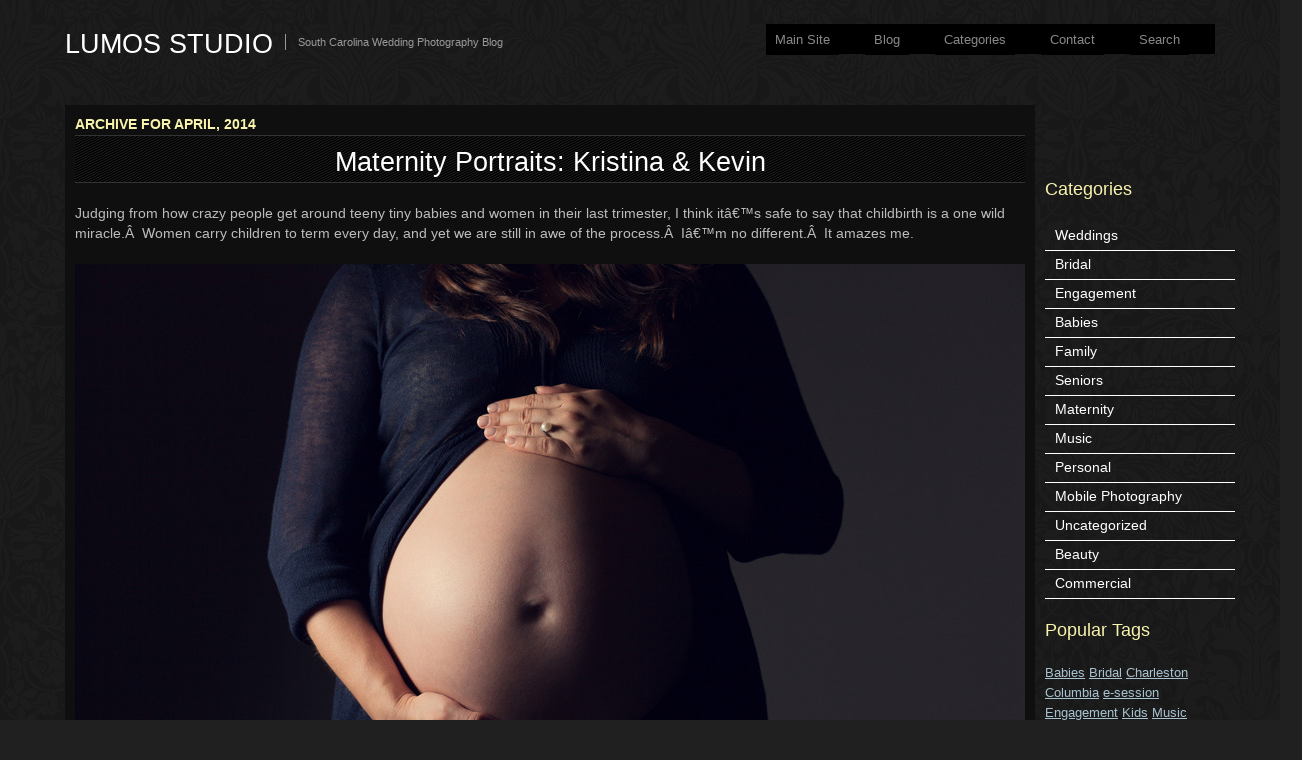

--- FILE ---
content_type: text/html; charset=UTF-8
request_url: https://www.lumosstudio.com/blog/2014/04/
body_size: 10462
content:
<!DOCTYPE html PUBLIC "-//W3C//DTD XHTML 1.0 Transitional//EN" "http://www.w3.org/TR/xhtml1/DTD/xhtml1-transitional.dtd">
<html xmlns="http://www.w3.org/1999/xhtml" lang="en-US" xmlns:fb="http://www.facebook.com/2008/fbml" xmlns:og="http://opengraphprotocol.org/schema/">
<head profile="http://gmpg.org/xfn/11">
<meta http-equiv="Content-Type" content="text/html; charset=UTF-8" />
<title>April 2014 - Lumos Studio Lumos Studio</title>
<link rel="shortcut icon" href="https://www.lumosstudio.com/blog/wp-content/themes/fullscreen-blog/images/favicon.ico" />
<link rel="alternate" type="application/rss+xml" title="Lumos Studio RSS Feed" href="https://www.lumosstudio.com/blog/feed/" />
<link rel="alternate" type="application/atom+xml" title="Lumos Studio Atom Feed" href="https://www.lumosstudio.com/blog/feed/atom/" />
<link rel="pingback" href="https://www.lumosstudio.com/blog/xmlrpc.php" />
<link rel="stylesheet" type="text/css" href="https://www.lumosstudio.com/blog/wp-content/themes/fullscreen-blog/style.css" />
<link rel="stylesheet" href="https://www.lumosstudio.com/blog/wp-content/themes/fullscreen-blog/css/print.css" type="text/css" media="print" />
<!--[if IE]><link rel="stylesheet" href="https://www.lumosstudio.com/blog/wp-content/themes/fullscreen-blog/css/ie.css" type="text/css" media="screen, projection" />
<link rel="stylesheet" href="https://www.lumosstudio.com/blog/wp-content/themes/fullscreen-blog/css/ie-nav.css" type="text/css" media="screen, projection" /><![endif]-->


<meta name='robots' content='noindex, follow' />

	<!-- This site is optimized with the Yoast SEO plugin v20.3 - https://yoast.com/wordpress/plugins/seo/ -->
	<meta property="og:locale" content="en_US" />
	<meta property="og:type" content="website" />
	<meta property="og:title" content="April 2014 - Lumos Studio" />
	<meta property="og:url" content="https://www.lumosstudio.com/blog/2014/04/" />
	<meta property="og:site_name" content="Lumos Studio" />
	<script type="application/ld+json" class="yoast-schema-graph">{"@context":"https://schema.org","@graph":[{"@type":"CollectionPage","@id":"https://www.lumosstudio.com/blog/2014/04/","url":"https://www.lumosstudio.com/blog/2014/04/","name":"April 2014 - Lumos Studio","isPartOf":{"@id":"http://www.lumosstudio.com/blog/#website"},"primaryImageOfPage":{"@id":"https://www.lumosstudio.com/blog/2014/04/#primaryimage"},"image":{"@id":"https://www.lumosstudio.com/blog/2014/04/#primaryimage"},"thumbnailUrl":"https://www.lumosstudio.com/blog/wp-content/uploads/2014/04/Maternity-photo-dramatic-001.jpg","breadcrumb":{"@id":"https://www.lumosstudio.com/blog/2014/04/#breadcrumb"},"inLanguage":"en-US"},{"@type":"ImageObject","inLanguage":"en-US","@id":"https://www.lumosstudio.com/blog/2014/04/#primaryimage","url":"https://www.lumosstudio.com/blog/wp-content/uploads/2014/04/Maternity-photo-dramatic-001.jpg","contentUrl":"https://www.lumosstudio.com/blog/wp-content/uploads/2014/04/Maternity-photo-dramatic-001.jpg","width":950,"height":633},{"@type":"BreadcrumbList","@id":"https://www.lumosstudio.com/blog/2014/04/#breadcrumb","itemListElement":[{"@type":"ListItem","position":1,"name":"Home","item":"http://www.lumosstudio.com/blog/"},{"@type":"ListItem","position":2,"name":"Archives for April 2014"}]},{"@type":"WebSite","@id":"http://www.lumosstudio.com/blog/#website","url":"http://www.lumosstudio.com/blog/","name":"Lumos Studio","description":"South Carolina Wedding Photography Blog","potentialAction":[{"@type":"SearchAction","target":{"@type":"EntryPoint","urlTemplate":"http://www.lumosstudio.com/blog/?s={search_term_string}"},"query-input":"required name=search_term_string"}],"inLanguage":"en-US"}]}</script>
	<!-- / Yoast SEO plugin. -->


<link rel='dns-prefetch' href='//assets.pinterest.com' />
<link rel='dns-prefetch' href='//ajax.googleapis.com' />
		<!-- This site uses the Google Analytics by MonsterInsights plugin v8.13.1 - Using Analytics tracking - https://www.monsterinsights.com/ -->
		<!-- Note: MonsterInsights is not currently configured on this site. The site owner needs to authenticate with Google Analytics in the MonsterInsights settings panel. -->
					<!-- No UA code set -->
				<!-- / Google Analytics by MonsterInsights -->
		<script type="text/javascript">
window._wpemojiSettings = {"baseUrl":"https:\/\/s.w.org\/images\/core\/emoji\/14.0.0\/72x72\/","ext":".png","svgUrl":"https:\/\/s.w.org\/images\/core\/emoji\/14.0.0\/svg\/","svgExt":".svg","source":{"concatemoji":"https:\/\/www.lumosstudio.com\/blog\/wp-includes\/js\/wp-emoji-release.min.js?ver=6.1.1"}};
/*! This file is auto-generated */
!function(e,a,t){var n,r,o,i=a.createElement("canvas"),p=i.getContext&&i.getContext("2d");function s(e,t){var a=String.fromCharCode,e=(p.clearRect(0,0,i.width,i.height),p.fillText(a.apply(this,e),0,0),i.toDataURL());return p.clearRect(0,0,i.width,i.height),p.fillText(a.apply(this,t),0,0),e===i.toDataURL()}function c(e){var t=a.createElement("script");t.src=e,t.defer=t.type="text/javascript",a.getElementsByTagName("head")[0].appendChild(t)}for(o=Array("flag","emoji"),t.supports={everything:!0,everythingExceptFlag:!0},r=0;r<o.length;r++)t.supports[o[r]]=function(e){if(p&&p.fillText)switch(p.textBaseline="top",p.font="600 32px Arial",e){case"flag":return s([127987,65039,8205,9895,65039],[127987,65039,8203,9895,65039])?!1:!s([55356,56826,55356,56819],[55356,56826,8203,55356,56819])&&!s([55356,57332,56128,56423,56128,56418,56128,56421,56128,56430,56128,56423,56128,56447],[55356,57332,8203,56128,56423,8203,56128,56418,8203,56128,56421,8203,56128,56430,8203,56128,56423,8203,56128,56447]);case"emoji":return!s([129777,127995,8205,129778,127999],[129777,127995,8203,129778,127999])}return!1}(o[r]),t.supports.everything=t.supports.everything&&t.supports[o[r]],"flag"!==o[r]&&(t.supports.everythingExceptFlag=t.supports.everythingExceptFlag&&t.supports[o[r]]);t.supports.everythingExceptFlag=t.supports.everythingExceptFlag&&!t.supports.flag,t.DOMReady=!1,t.readyCallback=function(){t.DOMReady=!0},t.supports.everything||(n=function(){t.readyCallback()},a.addEventListener?(a.addEventListener("DOMContentLoaded",n,!1),e.addEventListener("load",n,!1)):(e.attachEvent("onload",n),a.attachEvent("onreadystatechange",function(){"complete"===a.readyState&&t.readyCallback()})),(e=t.source||{}).concatemoji?c(e.concatemoji):e.wpemoji&&e.twemoji&&(c(e.twemoji),c(e.wpemoji)))}(window,document,window._wpemojiSettings);
</script>
<style type="text/css">
img.wp-smiley,
img.emoji {
	display: inline !important;
	border: none !important;
	box-shadow: none !important;
	height: 1em !important;
	width: 1em !important;
	margin: 0 0.07em !important;
	vertical-align: -0.1em !important;
	background: none !important;
	padding: 0 !important;
}
</style>
	<link rel='stylesheet' id='prettyphoto-css' href='http://www.lumosstudio.com/blog/wp-content/plugins/wp-prettyphoto/css/prettyPhoto.css?ver=2.5.6' type='text/css' media='screen' />
<link rel='stylesheet' id='fbc_rc_widgets-style-css' href='https://www.lumosstudio.com/blog/wp-content/plugins/facebook-comments-for-wordpress/css/facebook-comments-widgets.css?ver=6.1.1' type='text/css' media='all' />
<link rel='stylesheet' id='pinterest-pin-it-button-plugin-styles-css' href='https://www.lumosstudio.com/blog/wp-content/plugins/pinterest-pin-it-button/css/public.css?ver=2.1.0.1' type='text/css' media='all' />
<link rel='stylesheet' id='wp-block-library-css' href='https://www.lumosstudio.com/blog/wp-includes/css/dist/block-library/style.min.css?ver=6.1.1' type='text/css' media='all' />
<link rel='stylesheet' id='classic-theme-styles-css' href='https://www.lumosstudio.com/blog/wp-includes/css/classic-themes.min.css?ver=1' type='text/css' media='all' />
<style id='global-styles-inline-css' type='text/css'>
body{--wp--preset--color--black: #000000;--wp--preset--color--cyan-bluish-gray: #abb8c3;--wp--preset--color--white: #ffffff;--wp--preset--color--pale-pink: #f78da7;--wp--preset--color--vivid-red: #cf2e2e;--wp--preset--color--luminous-vivid-orange: #ff6900;--wp--preset--color--luminous-vivid-amber: #fcb900;--wp--preset--color--light-green-cyan: #7bdcb5;--wp--preset--color--vivid-green-cyan: #00d084;--wp--preset--color--pale-cyan-blue: #8ed1fc;--wp--preset--color--vivid-cyan-blue: #0693e3;--wp--preset--color--vivid-purple: #9b51e0;--wp--preset--gradient--vivid-cyan-blue-to-vivid-purple: linear-gradient(135deg,rgba(6,147,227,1) 0%,rgb(155,81,224) 100%);--wp--preset--gradient--light-green-cyan-to-vivid-green-cyan: linear-gradient(135deg,rgb(122,220,180) 0%,rgb(0,208,130) 100%);--wp--preset--gradient--luminous-vivid-amber-to-luminous-vivid-orange: linear-gradient(135deg,rgba(252,185,0,1) 0%,rgba(255,105,0,1) 100%);--wp--preset--gradient--luminous-vivid-orange-to-vivid-red: linear-gradient(135deg,rgba(255,105,0,1) 0%,rgb(207,46,46) 100%);--wp--preset--gradient--very-light-gray-to-cyan-bluish-gray: linear-gradient(135deg,rgb(238,238,238) 0%,rgb(169,184,195) 100%);--wp--preset--gradient--cool-to-warm-spectrum: linear-gradient(135deg,rgb(74,234,220) 0%,rgb(151,120,209) 20%,rgb(207,42,186) 40%,rgb(238,44,130) 60%,rgb(251,105,98) 80%,rgb(254,248,76) 100%);--wp--preset--gradient--blush-light-purple: linear-gradient(135deg,rgb(255,206,236) 0%,rgb(152,150,240) 100%);--wp--preset--gradient--blush-bordeaux: linear-gradient(135deg,rgb(254,205,165) 0%,rgb(254,45,45) 50%,rgb(107,0,62) 100%);--wp--preset--gradient--luminous-dusk: linear-gradient(135deg,rgb(255,203,112) 0%,rgb(199,81,192) 50%,rgb(65,88,208) 100%);--wp--preset--gradient--pale-ocean: linear-gradient(135deg,rgb(255,245,203) 0%,rgb(182,227,212) 50%,rgb(51,167,181) 100%);--wp--preset--gradient--electric-grass: linear-gradient(135deg,rgb(202,248,128) 0%,rgb(113,206,126) 100%);--wp--preset--gradient--midnight: linear-gradient(135deg,rgb(2,3,129) 0%,rgb(40,116,252) 100%);--wp--preset--duotone--dark-grayscale: url('#wp-duotone-dark-grayscale');--wp--preset--duotone--grayscale: url('#wp-duotone-grayscale');--wp--preset--duotone--purple-yellow: url('#wp-duotone-purple-yellow');--wp--preset--duotone--blue-red: url('#wp-duotone-blue-red');--wp--preset--duotone--midnight: url('#wp-duotone-midnight');--wp--preset--duotone--magenta-yellow: url('#wp-duotone-magenta-yellow');--wp--preset--duotone--purple-green: url('#wp-duotone-purple-green');--wp--preset--duotone--blue-orange: url('#wp-duotone-blue-orange');--wp--preset--font-size--small: 13px;--wp--preset--font-size--medium: 20px;--wp--preset--font-size--large: 36px;--wp--preset--font-size--x-large: 42px;--wp--preset--spacing--20: 0.44rem;--wp--preset--spacing--30: 0.67rem;--wp--preset--spacing--40: 1rem;--wp--preset--spacing--50: 1.5rem;--wp--preset--spacing--60: 2.25rem;--wp--preset--spacing--70: 3.38rem;--wp--preset--spacing--80: 5.06rem;}:where(.is-layout-flex){gap: 0.5em;}body .is-layout-flow > .alignleft{float: left;margin-inline-start: 0;margin-inline-end: 2em;}body .is-layout-flow > .alignright{float: right;margin-inline-start: 2em;margin-inline-end: 0;}body .is-layout-flow > .aligncenter{margin-left: auto !important;margin-right: auto !important;}body .is-layout-constrained > .alignleft{float: left;margin-inline-start: 0;margin-inline-end: 2em;}body .is-layout-constrained > .alignright{float: right;margin-inline-start: 2em;margin-inline-end: 0;}body .is-layout-constrained > .aligncenter{margin-left: auto !important;margin-right: auto !important;}body .is-layout-constrained > :where(:not(.alignleft):not(.alignright):not(.alignfull)){max-width: var(--wp--style--global--content-size);margin-left: auto !important;margin-right: auto !important;}body .is-layout-constrained > .alignwide{max-width: var(--wp--style--global--wide-size);}body .is-layout-flex{display: flex;}body .is-layout-flex{flex-wrap: wrap;align-items: center;}body .is-layout-flex > *{margin: 0;}:where(.wp-block-columns.is-layout-flex){gap: 2em;}.has-black-color{color: var(--wp--preset--color--black) !important;}.has-cyan-bluish-gray-color{color: var(--wp--preset--color--cyan-bluish-gray) !important;}.has-white-color{color: var(--wp--preset--color--white) !important;}.has-pale-pink-color{color: var(--wp--preset--color--pale-pink) !important;}.has-vivid-red-color{color: var(--wp--preset--color--vivid-red) !important;}.has-luminous-vivid-orange-color{color: var(--wp--preset--color--luminous-vivid-orange) !important;}.has-luminous-vivid-amber-color{color: var(--wp--preset--color--luminous-vivid-amber) !important;}.has-light-green-cyan-color{color: var(--wp--preset--color--light-green-cyan) !important;}.has-vivid-green-cyan-color{color: var(--wp--preset--color--vivid-green-cyan) !important;}.has-pale-cyan-blue-color{color: var(--wp--preset--color--pale-cyan-blue) !important;}.has-vivid-cyan-blue-color{color: var(--wp--preset--color--vivid-cyan-blue) !important;}.has-vivid-purple-color{color: var(--wp--preset--color--vivid-purple) !important;}.has-black-background-color{background-color: var(--wp--preset--color--black) !important;}.has-cyan-bluish-gray-background-color{background-color: var(--wp--preset--color--cyan-bluish-gray) !important;}.has-white-background-color{background-color: var(--wp--preset--color--white) !important;}.has-pale-pink-background-color{background-color: var(--wp--preset--color--pale-pink) !important;}.has-vivid-red-background-color{background-color: var(--wp--preset--color--vivid-red) !important;}.has-luminous-vivid-orange-background-color{background-color: var(--wp--preset--color--luminous-vivid-orange) !important;}.has-luminous-vivid-amber-background-color{background-color: var(--wp--preset--color--luminous-vivid-amber) !important;}.has-light-green-cyan-background-color{background-color: var(--wp--preset--color--light-green-cyan) !important;}.has-vivid-green-cyan-background-color{background-color: var(--wp--preset--color--vivid-green-cyan) !important;}.has-pale-cyan-blue-background-color{background-color: var(--wp--preset--color--pale-cyan-blue) !important;}.has-vivid-cyan-blue-background-color{background-color: var(--wp--preset--color--vivid-cyan-blue) !important;}.has-vivid-purple-background-color{background-color: var(--wp--preset--color--vivid-purple) !important;}.has-black-border-color{border-color: var(--wp--preset--color--black) !important;}.has-cyan-bluish-gray-border-color{border-color: var(--wp--preset--color--cyan-bluish-gray) !important;}.has-white-border-color{border-color: var(--wp--preset--color--white) !important;}.has-pale-pink-border-color{border-color: var(--wp--preset--color--pale-pink) !important;}.has-vivid-red-border-color{border-color: var(--wp--preset--color--vivid-red) !important;}.has-luminous-vivid-orange-border-color{border-color: var(--wp--preset--color--luminous-vivid-orange) !important;}.has-luminous-vivid-amber-border-color{border-color: var(--wp--preset--color--luminous-vivid-amber) !important;}.has-light-green-cyan-border-color{border-color: var(--wp--preset--color--light-green-cyan) !important;}.has-vivid-green-cyan-border-color{border-color: var(--wp--preset--color--vivid-green-cyan) !important;}.has-pale-cyan-blue-border-color{border-color: var(--wp--preset--color--pale-cyan-blue) !important;}.has-vivid-cyan-blue-border-color{border-color: var(--wp--preset--color--vivid-cyan-blue) !important;}.has-vivid-purple-border-color{border-color: var(--wp--preset--color--vivid-purple) !important;}.has-vivid-cyan-blue-to-vivid-purple-gradient-background{background: var(--wp--preset--gradient--vivid-cyan-blue-to-vivid-purple) !important;}.has-light-green-cyan-to-vivid-green-cyan-gradient-background{background: var(--wp--preset--gradient--light-green-cyan-to-vivid-green-cyan) !important;}.has-luminous-vivid-amber-to-luminous-vivid-orange-gradient-background{background: var(--wp--preset--gradient--luminous-vivid-amber-to-luminous-vivid-orange) !important;}.has-luminous-vivid-orange-to-vivid-red-gradient-background{background: var(--wp--preset--gradient--luminous-vivid-orange-to-vivid-red) !important;}.has-very-light-gray-to-cyan-bluish-gray-gradient-background{background: var(--wp--preset--gradient--very-light-gray-to-cyan-bluish-gray) !important;}.has-cool-to-warm-spectrum-gradient-background{background: var(--wp--preset--gradient--cool-to-warm-spectrum) !important;}.has-blush-light-purple-gradient-background{background: var(--wp--preset--gradient--blush-light-purple) !important;}.has-blush-bordeaux-gradient-background{background: var(--wp--preset--gradient--blush-bordeaux) !important;}.has-luminous-dusk-gradient-background{background: var(--wp--preset--gradient--luminous-dusk) !important;}.has-pale-ocean-gradient-background{background: var(--wp--preset--gradient--pale-ocean) !important;}.has-electric-grass-gradient-background{background: var(--wp--preset--gradient--electric-grass) !important;}.has-midnight-gradient-background{background: var(--wp--preset--gradient--midnight) !important;}.has-small-font-size{font-size: var(--wp--preset--font-size--small) !important;}.has-medium-font-size{font-size: var(--wp--preset--font-size--medium) !important;}.has-large-font-size{font-size: var(--wp--preset--font-size--large) !important;}.has-x-large-font-size{font-size: var(--wp--preset--font-size--x-large) !important;}
.wp-block-navigation a:where(:not(.wp-element-button)){color: inherit;}
:where(.wp-block-columns.is-layout-flex){gap: 2em;}
.wp-block-pullquote{font-size: 1.5em;line-height: 1.6;}
</style>
<link rel='stylesheet' id='contact-form-7-css' href='https://www.lumosstudio.com/blog/wp-content/plugins/contact-form-7/includes/css/styles.css?ver=5.7.4' type='text/css' media='all' />
<link rel='stylesheet' id='yarpp-thumbnails-css' href='https://www.lumosstudio.com/blog/wp-content/plugins/yet-another-related-posts-plugin/style/styles_thumbnails.css?ver=5.30.2' type='text/css' media='all' />
<style id='yarpp-thumbnails-inline-css' type='text/css'>
.yarpp-thumbnails-horizontal .yarpp-thumbnail {width: 130px;height: 170px;margin: 5px;margin-left: 0px;}.yarpp-thumbnail > img, .yarpp-thumbnail-default {width: 120px;height: 120px;margin: 5px;}.yarpp-thumbnails-horizontal .yarpp-thumbnail-title {margin: 7px;margin-top: 0px;width: 120px;}.yarpp-thumbnail-default > img {min-height: 120px;min-width: 120px;}
</style>
<script type='text/javascript' src='http://www.lumosstudio.com/blog/wp-content/plugins/wp-prettyphoto/js/jquery-1.4.2.min.js?ver=1.4.2' id='jquery-js'></script>
<script type='text/javascript' src='http://www.lumosstudio.com/blog/wp-content/plugins/wp-prettyphoto/js/jquery.prettyPhoto.js?ver=2.5.6' id='prettyphoto-js'></script>
<script type='text/javascript' src='http://ajax.googleapis.com/ajax/libs/jqueryui/1.7.2/jquery-ui.min.js?ver=6.1.1' id='jqueryui-js'></script>
<script type='text/javascript' src='https://www.lumosstudio.com/blog/wp-content/themes/fullscreen-blog/js//nav/superfish.js?ver=6.1.1' id='superfish-js'></script>
<script type='text/javascript' src='https://www.lumosstudio.com/blog/wp-content/themes/fullscreen-blog/js//nav/jquery.bgiframe.min.js?ver=6.1.1' id='nav-js'></script>
<script type='text/javascript' src='https://www.lumosstudio.com/blog/wp-content/themes/fullscreen-blog/js//nav/supersubs.js?ver=6.1.1' id='supersubs-js'></script>
<script type='text/javascript' id='nrci_methods-js-extra'>
/* <![CDATA[ */
var nrci_opts = {"gesture":"Y","drag":"Y","touch":"Y","admin":"Y"};
/* ]]> */
</script>
<script type='text/javascript' src='https://www.lumosstudio.com/blog/wp-content/plugins/no-right-click-images-plugin/no-right-click-images.js' id='nrci_methods-js'></script>
<link rel="https://api.w.org/" href="https://www.lumosstudio.com/blog/wp-json/" /><link rel="EditURI" type="application/rsd+xml" title="RSD" href="https://www.lumosstudio.com/blog/xmlrpc.php?rsd" />
<link rel="wlwmanifest" type="application/wlwmanifest+xml" href="https://www.lumosstudio.com/blog/wp-includes/wlwmanifest.xml" />


<script type="text/javascript" src="http://www.lumosstudio.com/blog/wp-content/plugins/ald-transpose-email/ald-transpose-email.js"></script>

<meta property='fb:admins' content='10150365114045327'><meta property='og:title' content='' /><meta property='og:site_name' content='Lumos Studio' /><meta property='og:url' content='https://www.lumosstudio.com/blog/2014/04/maternity-portraits-kristina-kevin/' /><meta property='og:type' content='article' /><meta property='fb:app_id' content='122399631139613'>
      <script type="text/javascript" charset="utf-8">
        /* <![CDATA[ */
        jQuery(document).ready(function($) {
          $("a[rel^='prettyPhoto']").prettyPhoto({
            animationSpeed: 'normal',
            padding: 40,
            opacity: 0.35,
            showTitle: false,
            allowresize: true,
            counter_separator_label: '/',
            theme: 'dark_rounded',
            wmode: 'opaque',
            autoplay: false,
            hideflash: false,
            modal: false,
            changepicturecallback: function(){},
            callback: function(){},
            markup: '<div class="pp_pic_holder"> \
                                                                  <div class="pp_top"> \
                                                                    <div class="pp_left"></div> \
                                                                    <div class="pp_middle"></div> \
                                                                    <div class="pp_right"></div> \
                                                                  </div> \
                                                                  <div class="pp_content_container"> \
                                                                    <div class="pp_left"> \
                                                                    <div class="pp_right"> \
                                                                      <div class="pp_content"> \
                                                                        <div class="pp_fade"> \
                                                                          <a href="#" class="pp_expand" title="Expand the image">Expand</a> \
                                                                          <div class="pp_loaderIcon"></div> \
                                                                          <div class="pp_hoverContainer"> \
                                                                            <a class="pp_next" href="#">next</a> \
                                                                            <a class="pp_previous" href="#">previous</a> \
                                                                          </div> \
                                                                          <div id="pp_full_res"></div> \
                                                                          <div class="pp_details clearfix"> \
                                                                            <a class="pp_close" href="#">Close</a> \
                                                                            <p class="pp_description"></p> \
                                                                            <div class="pp_nav"> \
                                                                              <a href="#" class="pp_arrow_previous">Previous</a> \
                                                                              <p class="currentTextHolder">0/0</p> \
                                                                              <a href="#" class="pp_arrow_next">Next</a> \
                                                                            </div> \
                                                                          </div> \
                                                                        </div> \
                                                                      </div> \
                                                                    </div> \
                                                                    </div> \
                                                                  </div> \
                                                                  <div class="pp_bottom"> \
                                                                    <div class="pp_left"></div> \
                                                                    <div class="pp_middle"></div> \
                                                                    <div class="pp_right"></div> \
                                                                  </div> \
                                                                </div> \
                                                                <div class="pp_overlay"></div> \
                                                                <div class="ppt"></div>',
            image_markup: '<img id="fullResImage" src="" />',
            flash_markup: '<object classid="clsid:D27CDB6E-AE6D-11cf-96B8-444553540000" width="{width}" height="{height}"><param name="wmode" value="{wmode}" /><param name="allowfullscreen" value="true" /><param name="allowscriptaccess" value="always" /><param name="movie" value="{path}" /><embed src="{path}" type="application/x-shockwave-flash" allowfullscreen="true" allowscriptaccess="always" width="{width}" height="{height}" wmode="{wmode}"></embed></object>',
            quicktime_markup: '<object classid="clsid:02BF25D5-8C17-4B23-BC80-D3488ABDDC6B" codebase="http://www.apple.com/qtactivex/qtplugin.cab" height="{height}" width="{width}"><param name="src" value="{path}"><param name="autoplay" value="{autoplay}"><param name="type" value="video/quicktime"><embed src="{path}" height="{height}" width="{width}" autoplay="{autoplay}" type="video/quicktime" pluginspage="http://www.apple.com/quicktime/download/"></embed></object>',
            iframe_markup: '<iframe src ="{path}" width="{width}" height="{height}" frameborder="no"></iframe>',
            inline_markup: '<div class="pp_inline clearfix">{content}</div>'
          });
        });
				/* ]]> */
      </script><script type="text/javascript">
		jQuery(function() {
			jQuery("#dialog").dialog({
				autoOpen: false,
				modal: true,
				width: 600,
				height: 400,
				buttons: {
					"Close": function() { 
						jQuery(this).dialog("close"); 
					} 
				}
			});
			
			jQuery("#dialog_link").click(function(){
				jQuery("#dialog").dialog("open");
				return false;
			});
		});

	jQuery(document).ready(function(){
	
        jQuery("ul.sf-menu").supersubs({ 
            minWidth:    12,
            maxWidth:    27,
            extraWidth:  1
        }).superfish({
    		delay:       500,
			animation:   {opacity:"show",height:"show"},
			speed:       "fast",
			autoArrows:  true,
			dropShadows: true
        });
	 });
	</script></head>
<body>

<!-- Begin Homepage Navigation -->

<!-- Begin Interior Page Navigation -->
    <div class="container">
        <!-- Begin Masthead -->
        <div id="masthead">
        <h2><a href="https://www.lumosstudio.com/blog/" title="Home">Lumos Studio</a></h2>
        <div class="description">South Carolina Wedding Photography Blog</div> 
        <!-- Navigation --> 
  <div id="nav">
    <ul class="sf-menu">
	
      <!--
      <li><a href="#">Pages</a>
        <ul>
        	<li class="page_item page-item-2"><a href="https://www.lumosstudio.com/blog/about/">About</a></li>
<li class="page_item page-item-1702"><a href="https://www.lumosstudio.com/blog/album-order/">Album Order</a></li>
<li class="page_item page-item-116"><a href="https://www.lumosstudio.com/blog/britt-and-jason/">Britt and Jason</a></li>
<li class="page_item page-item-1363"><a href="https://www.lumosstudio.com/blog/caroline-balance/">Caroline&#8217;s Wedding Photography</a></li>
<li class="page_item page-item-454"><a href="https://www.lumosstudio.com/blog/contact-us/">Contact Us</a></li>
<li class="page_item page-item-173"><a href="https://www.lumosstudio.com/blog/danny-becky/">Danny &#038; Becky</a></li>
<li class="page_item page-item-1544"><a href="https://www.lumosstudio.com/blog/fresh-start-challenge-good-whisk-bread/">Fresh-Start Challenge: Good Whisk Bread</a></li>
<li class="page_item page-item-3093"><a href="https://www.lumosstudio.com/blog/getting-to-know-you/">Getting to Know You</a></li>
<li class="page_item page-item-2939"><a href="https://www.lumosstudio.com/blog/halloween-drop-in-2015/">Halloween Drop-In 2015</a></li>
<li class="page_item page-item-2996"><a href="https://www.lumosstudio.com/blog/j-p-s-christmas-list/">J.P.&#8217;s Christmas List</a></li>
<li class="page_item page-item-2895"><a href="https://www.lumosstudio.com/blog/le-mariage-de-marie-et-tanguy/">Le mariage de Marie et Tanguy</a></li>
<li class="page_item page-item-1852"><a href="https://www.lumosstudio.com/blog/links/">Links</a></li>
<li class="page_item page-item-1408"><a href="https://www.lumosstudio.com/blog/upgrade-to-gold-package/">Purchase album</a></li>
<li class="page_item page-item-2319"><a href="https://www.lumosstudio.com/blog/reserve-your-date/">Reserve Your Date</a></li>
<li class="page_item page-item-2679"><a href="https://www.lumosstudio.com/blog/springtime-in-paris/">Springtime in Paris</a></li>
<li class="page_item page-item-3097"><a href="https://www.lumosstudio.com/blog/success/">Success!</a></li>
<li class="page_item page-item-2991"><a href="https://www.lumosstudio.com/blog/wendys-christmas-list/">Wendy&#8217;s Christmas List</a></li>
        </ul>
      </li>
	  -->
	  
	  <li>
	    <a href="http://www.lumosstudio.com">Main Site</a>
	  </li>
	  
	  <li>
	    <a href="http://lumosstudio.com/blog">Blog</a>
	  </li>
	  
	  <li><a href="#">Categories</a>
        <ul>
				<li class="cat-item cat-item-4"><a href="https://www.lumosstudio.com/blog/category/weddings/">Weddings</a>
</li>
	<li class="cat-item cat-item-14"><a href="https://www.lumosstudio.com/blog/category/bridal/">Bridal</a>
</li>
	<li class="cat-item cat-item-36"><a href="https://www.lumosstudio.com/blog/category/engagement/">Engagement</a>
</li>
	<li class="cat-item cat-item-39"><a href="https://www.lumosstudio.com/blog/category/babies/">Babies</a>
</li>
	<li class="cat-item cat-item-25"><a href="https://www.lumosstudio.com/blog/category/family/">Family</a>
</li>
	<li class="cat-item cat-item-72"><a href="https://www.lumosstudio.com/blog/category/seniors/">Seniors</a>
</li>
	<li class="cat-item cat-item-15"><a href="https://www.lumosstudio.com/blog/category/maternity/">Maternity</a>
</li>
	<li class="cat-item cat-item-21"><a href="https://www.lumosstudio.com/blog/category/music/">Music</a>
</li>
	<li class="cat-item cat-item-6"><a href="https://www.lumosstudio.com/blog/category/personal/">Personal</a>
</li>
	<li class="cat-item cat-item-85"><a href="https://www.lumosstudio.com/blog/category/mobile-photography/">Mobile Photography</a>
</li>
	<li class="cat-item cat-item-1"><a href="https://www.lumosstudio.com/blog/category/uncategorized/">Uncategorized</a>
</li>
	<li class="cat-item cat-item-105"><a href="https://www.lumosstudio.com/blog/category/beauty/">Beauty</a>
</li>
	<li class="cat-item cat-item-94"><a href="https://www.lumosstudio.com/blog/category/commercial/">Commercial</a>
</li>
        </ul>
      </li>
	  
      <li><a href="#">Contact</a>
        <ul>
          <li><a href="#">803.386.9197</a></li>
          <li><a href="mailto:info@lumosstudio.com">info@lumosstudio.com</a></li>
          <li><a href="http://www.lumosstudio.com/blog/contact-us/">Contact Us</a></li>
        </ul>
      </li>
      <li><a href="#">Search</a>
        <ul>
          <li>				<form role="search" method="get" id="searchform" class="searchform" action="https://www.lumosstudio.com/blog/">
				<div>
					<label class="screen-reader-text" for="s">Search for:</label>
					<input type="text" value="" name="s" id="s" />
					<input type="submit" id="searchsubmit" value="Search" />
				</div>
			</form>				</li>
        </ul>
      </li>
    </ul>
  </div>
  
  
  
        </div>

<div id="mainframe">
<div id="content">

		
 	   	  		<h6 class="sub">Archive for April, 2014</h6>
 	  
<div class="post-2327 post type-post status-publish format-standard has-post-thumbnail hentry category-maternity tag-family tag-maternity">
<h2><a href="https://www.lumosstudio.com/blog/2014/04/maternity-portraits-kristina-kevin/" rel="bookmark" title="Permanent Link to Maternity Portraits: Kristina &#038; Kevin">Maternity Portraits: Kristina &#038; Kevin</a></h2>
<p>Judging from how crazy people get around teeny tiny babies and women in their last trimester, I think itâ€™s safe to say that childbirth is a one wild miracle.Â  Women carry children to term every day, and yet we are still in awe of the process.Â  Iâ€™m no different.Â  It amazes me.</p>
<p><a href="http://www.lumosstudio.com/blog/wp-content/uploads/2014/04/IMG_5656.jpg" rel="prettyPhoto[g2327]"><img decoding="async" loading="lazy" class="aligncenter size-full wp-image-2330" src="http://www.lumosstudio.com/blog/wp-content/uploads/2014/04/Maternity-photo-dramatic-001.jpg" alt="Maternity-photo-dramatic-001" width="950" height="633" srcset="https://www.lumosstudio.com/blog/wp-content/uploads/2014/04/Maternity-photo-dramatic-001.jpg 950w, https://www.lumosstudio.com/blog/wp-content/uploads/2014/04/Maternity-photo-dramatic-001-600x399.jpg 600w, https://www.lumosstudio.com/blog/wp-content/uploads/2014/04/Maternity-photo-dramatic-001-730x486.jpg 730w, https://www.lumosstudio.com/blog/wp-content/uploads/2014/04/Maternity-photo-dramatic-001-590x393.jpg 590w" sizes="(max-width: 950px) 100vw, 950px" /></a></p>
<p>&nbsp;</p>
<p>The beauty of life and parenthood really hits home when the expecting mother is someone you know and love.Â  Kristina has been a friend of mine for several years.Â  There are many reasons why sheâ€™ll be a great mom, but I think her joyfulness and laughter are somewhere at the top of the list.</p>
<p><img decoding="async" loading="lazy" class="aligncenter size-full wp-image-2329" src="http://www.lumosstudio.com/blog/wp-content/uploads/2014/04/Maternity-laughing-1.jpg" alt="Mom-to-be laughing" width="950" height="720" srcset="https://www.lumosstudio.com/blog/wp-content/uploads/2014/04/Maternity-laughing-1.jpg 950w, https://www.lumosstudio.com/blog/wp-content/uploads/2014/04/Maternity-laughing-1-600x454.jpg 600w, https://www.lumosstudio.com/blog/wp-content/uploads/2014/04/Maternity-laughing-1-730x553.jpg 730w, https://www.lumosstudio.com/blog/wp-content/uploads/2014/04/Maternity-laughing-1-590x447.jpg 590w" sizes="(max-width: 950px) 100vw, 950px" /></p>
<p><img decoding="async" loading="lazy" class="aligncenter size-full wp-image-2331" src="http://www.lumosstudio.com/blog/wp-content/uploads/2014/04/Maternity-laughing-2.jpg" alt="Mom-to-be laughing" width="950" height="720" srcset="https://www.lumosstudio.com/blog/wp-content/uploads/2014/04/Maternity-laughing-2.jpg 950w, https://www.lumosstudio.com/blog/wp-content/uploads/2014/04/Maternity-laughing-2-600x454.jpg 600w, https://www.lumosstudio.com/blog/wp-content/uploads/2014/04/Maternity-laughing-2-730x553.jpg 730w, https://www.lumosstudio.com/blog/wp-content/uploads/2014/04/Maternity-laughing-2-590x447.jpg 590w" sizes="(max-width: 950px) 100vw, 950px" /></p>
<p>And, Kristinaâ€™s husband Kevin is going to rock being a dad.Â  Heâ€™s completely enthused about their little guyâ€™s upcoming arrival.</p>
<p><a href="http://www.lumosstudio.com/blog/wp-content/uploads/2014/04/IMG_56561.jpg" rel="prettyPhoto[g2327]"><img decoding="async" loading="lazy" class="aligncenter size-full wp-image-2333" src="http://www.lumosstudio.com/blog/wp-content/uploads/2014/04/IMG_56561.jpg" alt="Maternity photography - Columbia SC - couple" width="516" height="700" srcset="https://www.lumosstudio.com/blog/wp-content/uploads/2014/04/IMG_56561.jpg 516w, https://www.lumosstudio.com/blog/wp-content/uploads/2014/04/IMG_56561-442x600.jpg 442w" sizes="(max-width: 516px) 100vw, 516px" /></a></p>
<p>Thanks, Kristina and Kevin, for letting us celebrate this new chapter in your life with you through photos!Â  We canâ€™t wait to meet your baby boy!</p>
<div class="pin-it-btn-wrapper"><a href="//www.pinterest.com/pin/create/button/?url=https%3A%2F%2Fwww.lumosstudio.com%2Fblog%2F2014%2F04%2Fmaternity-portraits-kristina-kevin%2F&media=http%3A%2F%2Fwww.lumosstudio.com%2Fblog%2Fwp-content%2Fuploads%2F2014%2F04%2FMaternity-photo-dramatic-001.jpg&description=Maternity%20Portraits%3A%20Kristina%20%26%20Kevin" data-pin-do="buttonBookmark" data-pin-config="none"     rel="nobox"><img src="//assets.pinterest.com/images/pidgets/pin_it_button.png" title="Pin It" data-pib-button="true" /></a></div><div class='yarpp yarpp-related yarpp-related-website yarpp-related-none yarpp-template-thumbnails'>
<!-- YARPP Thumbnails -->
<h3>You might also dig these:</h3>
<p>There is nothing else like this post in the world...or at least this blog.</p>
</div>
<div class="clear"></div>
<div class="postmetadata">
    <div class="icon"><span class="ui-icon ui-icon-clock"></span> Saturday, April 26th, 2014 at 8:30 pm</div> <div class="icon"><span class="ui-icon ui-icon-folder-open"></span> <a href="https://www.lumosstudio.com/blog/category/maternity/" rel="category tag">Maternity</a>  | <a href="https://www.lumosstudio.com/blog/tag/family/" rel="tag">Family</a>, <a href="https://www.lumosstudio.com/blog/tag/maternity/" rel="tag">Maternity</a></div> <div class="icon"><span class="ui-icon ui-icon-comment"></span><a href="https://www.lumosstudio.com/blog/2014/04/maternity-portraits-kristina-kevin/#comments">1 Comment &#187;</a></div> <div class="clear"></div>
</div>
</div>
<div class="post-2327 post type-post status-publish format-standard has-post-thumbnail hentry category-maternity tag-family tag-maternity">
<h2><a href="https://www.lumosstudio.com/blog/2014/04/maternity-portraits-kristina-kevin/" rel="bookmark" title="Permanent Link to Maternity Portraits: Kristina &#038; Kevin">Maternity Portraits: Kristina &#038; Kevin</a></h2>
<p>Judging from how crazy people get around teeny tiny babies and women in their last trimester, I think itâ€™s safe to say that childbirth is a one wild miracle.Â  Women carry children to term every day, and yet we are still in awe of the process.Â  Iâ€™m no different.Â  It amazes me.</p>
<p><a href="http://www.lumosstudio.com/blog/wp-content/uploads/2014/04/IMG_5656.jpg" rel="prettyPhoto[g2327]"><img decoding="async" class="aligncenter size-full wp-image-2330" src="http://www.lumosstudio.com/blog/wp-content/uploads/2014/04/Maternity-photo-dramatic-001.jpg" alt="Maternity-photo-dramatic-001" width="950" height="633" srcset="https://www.lumosstudio.com/blog/wp-content/uploads/2014/04/Maternity-photo-dramatic-001.jpg 950w, https://www.lumosstudio.com/blog/wp-content/uploads/2014/04/Maternity-photo-dramatic-001-600x399.jpg 600w, https://www.lumosstudio.com/blog/wp-content/uploads/2014/04/Maternity-photo-dramatic-001-730x486.jpg 730w, https://www.lumosstudio.com/blog/wp-content/uploads/2014/04/Maternity-photo-dramatic-001-590x393.jpg 590w" sizes="(max-width: 950px) 100vw, 950px" /></a></p>
<p>&nbsp;</p>
<p>The beauty of life and parenthood really hits home when the expecting mother is someone you know and love.Â  Kristina has been a friend of mine for several years.Â  There are many reasons why sheâ€™ll be a great mom, but I think her joyfulness and laughter are somewhere at the top of the list.</p>
<p><img decoding="async" loading="lazy" class="aligncenter size-full wp-image-2329" src="http://www.lumosstudio.com/blog/wp-content/uploads/2014/04/Maternity-laughing-1.jpg" alt="Mom-to-be laughing" width="950" height="720" srcset="https://www.lumosstudio.com/blog/wp-content/uploads/2014/04/Maternity-laughing-1.jpg 950w, https://www.lumosstudio.com/blog/wp-content/uploads/2014/04/Maternity-laughing-1-600x454.jpg 600w, https://www.lumosstudio.com/blog/wp-content/uploads/2014/04/Maternity-laughing-1-730x553.jpg 730w, https://www.lumosstudio.com/blog/wp-content/uploads/2014/04/Maternity-laughing-1-590x447.jpg 590w" sizes="(max-width: 950px) 100vw, 950px" /></p>
<p><img decoding="async" loading="lazy" class="aligncenter size-full wp-image-2331" src="http://www.lumosstudio.com/blog/wp-content/uploads/2014/04/Maternity-laughing-2.jpg" alt="Mom-to-be laughing" width="950" height="720" srcset="https://www.lumosstudio.com/blog/wp-content/uploads/2014/04/Maternity-laughing-2.jpg 950w, https://www.lumosstudio.com/blog/wp-content/uploads/2014/04/Maternity-laughing-2-600x454.jpg 600w, https://www.lumosstudio.com/blog/wp-content/uploads/2014/04/Maternity-laughing-2-730x553.jpg 730w, https://www.lumosstudio.com/blog/wp-content/uploads/2014/04/Maternity-laughing-2-590x447.jpg 590w" sizes="(max-width: 950px) 100vw, 950px" /></p>
<p>And, Kristinaâ€™s husband Kevin is going to rock being a dad.Â  Heâ€™s completely enthused about their little guyâ€™s upcoming arrival.</p>
<p><a href="http://www.lumosstudio.com/blog/wp-content/uploads/2014/04/IMG_56561.jpg" rel="prettyPhoto[g2327]"><img decoding="async" loading="lazy" class="aligncenter size-full wp-image-2333" src="http://www.lumosstudio.com/blog/wp-content/uploads/2014/04/IMG_56561.jpg" alt="Maternity photography - Columbia SC - couple" width="516" height="700" srcset="https://www.lumosstudio.com/blog/wp-content/uploads/2014/04/IMG_56561.jpg 516w, https://www.lumosstudio.com/blog/wp-content/uploads/2014/04/IMG_56561-442x600.jpg 442w" sizes="(max-width: 516px) 100vw, 516px" /></a></p>
<p>Thanks, Kristina and Kevin, for letting us celebrate this new chapter in your life with you through photos!Â  We canâ€™t wait to meet your baby boy!</p>
<div class="pin-it-btn-wrapper"><a href="//www.pinterest.com/pin/create/button/?url=https%3A%2F%2Fwww.lumosstudio.com%2Fblog%2F2014%2F04%2Fmaternity-portraits-kristina-kevin%2F&media=http%3A%2F%2Fwww.lumosstudio.com%2Fblog%2Fwp-content%2Fuploads%2F2014%2F04%2FMaternity-photo-dramatic-001.jpg&description=Maternity%20Portraits%3A%20Kristina%20%26%20Kevin" data-pin-do="buttonBookmark" data-pin-config="none"     rel="nobox"><img src="//assets.pinterest.com/images/pidgets/pin_it_button.png" title="Pin It" data-pib-button="true" /></a></div><div class='yarpp yarpp-related yarpp-related-website yarpp-related-none yarpp-template-thumbnails'>
<!-- YARPP Thumbnails -->
<h3>You might also dig these:</h3>
<p>There is nothing else like this post in the world...or at least this blog.</p>
</div>
<div class="clear"></div>
<div class="postmetadata">
    <div class="icon"><span class="ui-icon ui-icon-clock"></span> Saturday, April 26th, 2014 at 8:30 pm</div> <div class="icon"><span class="ui-icon ui-icon-folder-open"></span> <a href="https://www.lumosstudio.com/blog/category/maternity/" rel="category tag">Maternity</a>  | <a href="https://www.lumosstudio.com/blog/tag/family/" rel="tag">Family</a>, <a href="https://www.lumosstudio.com/blog/tag/maternity/" rel="tag">Maternity</a></div> <div class="icon"><span class="ui-icon ui-icon-comment"></span><a href="https://www.lumosstudio.com/blog/2014/04/maternity-portraits-kristina-kevin/#comments">1 Comment &#187;</a></div> <div class="clear"></div>
</div>
</div>

<div class="clear"></div>

<div class="nav-interior">
			<div class="prev"></div>
			<div class="next"></div>
</div>
<div class="clear"></div>

	
</div>
<!-- Begin Sidebar -->
<!-- menu -->
	 <div id="menu-spacer">
	 </div>
	 <div id="menu">
				
			



<!--   COMMENTING OUT THE 'HOME' LINK


<ul>
			<li><a href="http://www.lumosstudio.com/blog">Home</a></li>
			</ul>

-->

<!--			COMMENTING OUT THE PAGES SECTION FOR NOW

<h4>Pages</h4>
			<ul><li class="page_item page-item-2"><a href="https://www.lumosstudio.com/blog/about/">About</a></li>
<li class="page_item page-item-1702"><a href="https://www.lumosstudio.com/blog/album-order/">Album Order</a></li>
<li class="page_item page-item-116"><a href="https://www.lumosstudio.com/blog/britt-and-jason/">Britt and Jason</a></li>
<li class="page_item page-item-1363"><a href="https://www.lumosstudio.com/blog/caroline-balance/">Caroline&#8217;s Wedding Photography</a></li>
<li class="page_item page-item-454"><a href="https://www.lumosstudio.com/blog/contact-us/">Contact Us</a></li>
<li class="page_item page-item-173"><a href="https://www.lumosstudio.com/blog/danny-becky/">Danny &#038; Becky</a></li>
<li class="page_item page-item-1544"><a href="https://www.lumosstudio.com/blog/fresh-start-challenge-good-whisk-bread/">Fresh-Start Challenge: Good Whisk Bread</a></li>
<li class="page_item page-item-3093"><a href="https://www.lumosstudio.com/blog/getting-to-know-you/">Getting to Know You</a></li>
<li class="page_item page-item-2939"><a href="https://www.lumosstudio.com/blog/halloween-drop-in-2015/">Halloween Drop-In 2015</a></li>
<li class="page_item page-item-2996"><a href="https://www.lumosstudio.com/blog/j-p-s-christmas-list/">J.P.&#8217;s Christmas List</a></li>
<li class="page_item page-item-2895"><a href="https://www.lumosstudio.com/blog/le-mariage-de-marie-et-tanguy/">Le mariage de Marie et Tanguy</a></li>
<li class="page_item page-item-1852"><a href="https://www.lumosstudio.com/blog/links/">Links</a></li>
<li class="page_item page-item-1408"><a href="https://www.lumosstudio.com/blog/upgrade-to-gold-package/">Purchase album</a></li>
<li class="page_item page-item-2319"><a href="https://www.lumosstudio.com/blog/reserve-your-date/">Reserve Your Date</a></li>
<li class="page_item page-item-2679"><a href="https://www.lumosstudio.com/blog/springtime-in-paris/">Springtime in Paris</a></li>
<li class="page_item page-item-3097"><a href="https://www.lumosstudio.com/blog/success/">Success!</a></li>
<li class="page_item page-item-2991"><a href="https://www.lumosstudio.com/blog/wendys-christmas-list/">Wendy&#8217;s Christmas List</a></li>
</ul>

-->
			<h4>Categories</h4>
			<ul>
				<li class="cat-item cat-item-4"><a href="https://www.lumosstudio.com/blog/category/weddings/">Weddings</a>
</li>
	<li class="cat-item cat-item-14"><a href="https://www.lumosstudio.com/blog/category/bridal/">Bridal</a>
</li>
	<li class="cat-item cat-item-36"><a href="https://www.lumosstudio.com/blog/category/engagement/">Engagement</a>
</li>
	<li class="cat-item cat-item-39"><a href="https://www.lumosstudio.com/blog/category/babies/">Babies</a>
</li>
	<li class="cat-item cat-item-25"><a href="https://www.lumosstudio.com/blog/category/family/">Family</a>
</li>
	<li class="cat-item cat-item-72"><a href="https://www.lumosstudio.com/blog/category/seniors/">Seniors</a>
</li>
	<li class="cat-item cat-item-15"><a href="https://www.lumosstudio.com/blog/category/maternity/">Maternity</a>
</li>
	<li class="cat-item cat-item-21"><a href="https://www.lumosstudio.com/blog/category/music/">Music</a>
</li>
	<li class="cat-item cat-item-6"><a href="https://www.lumosstudio.com/blog/category/personal/">Personal</a>
</li>
	<li class="cat-item cat-item-85"><a href="https://www.lumosstudio.com/blog/category/mobile-photography/">Mobile Photography</a>
</li>
	<li class="cat-item cat-item-1"><a href="https://www.lumosstudio.com/blog/category/uncategorized/">Uncategorized</a>
</li>
	<li class="cat-item cat-item-105"><a href="https://www.lumosstudio.com/blog/category/beauty/">Beauty</a>
</li>
	<li class="cat-item cat-item-94"><a href="https://www.lumosstudio.com/blog/category/commercial/">Commercial</a>
</li>
			</ul>
			<br />

			
						<!-- available in wp 2.3 -->
			<h4>Popular Tags</h4>
			<p>
			<a href="https://www.lumosstudio.com/blog/tag/babies/" class="tag-cloud-link tag-link-138 tag-link-position-1" style="font-size: 10pt;">Babies</a>
<a href="https://www.lumosstudio.com/blog/tag/bridal/" class="tag-cloud-link tag-link-133 tag-link-position-2" style="font-size: 10pt;">Bridal</a>
<a href="https://www.lumosstudio.com/blog/tag/charleston/" class="tag-cloud-link tag-link-10 tag-link-position-3" style="font-size: 10pt;">Charleston</a>
<a href="https://www.lumosstudio.com/blog/tag/columbia/" class="tag-cloud-link tag-link-11 tag-link-position-4" style="font-size: 10pt;">Columbia</a>
<a href="https://www.lumosstudio.com/blog/tag/e-session/" class="tag-cloud-link tag-link-48 tag-link-position-5" style="font-size: 10pt;">e-session</a>
<a href="https://www.lumosstudio.com/blog/tag/engagement/" class="tag-cloud-link tag-link-137 tag-link-position-6" style="font-size: 10pt;">Engagement</a>
<a href="https://www.lumosstudio.com/blog/tag/kids/" class="tag-cloud-link tag-link-9 tag-link-position-7" style="font-size: 10pt;">Kids</a>
<a href="https://www.lumosstudio.com/blog/tag/music/" class="tag-cloud-link tag-link-135 tag-link-position-8" style="font-size: 10pt;">Music</a>
<a href="https://www.lumosstudio.com/blog/tag/personal/" class="tag-cloud-link tag-link-132 tag-link-position-9" style="font-size: 10pt;">Personal</a>
<a href="https://www.lumosstudio.com/blog/tag/photography/" class="tag-cloud-link tag-link-16 tag-link-position-10" style="font-size: 10pt;">Photography</a>
<a href="https://www.lumosstudio.com/blog/tag/sc/" class="tag-cloud-link tag-link-78 tag-link-position-11" style="font-size: 10pt;">SC</a>
<a href="https://www.lumosstudio.com/blog/tag/south-carolina/" class="tag-cloud-link tag-link-17 tag-link-position-12" style="font-size: 10pt;">South Carolina</a>
<a href="https://www.lumosstudio.com/blog/tag/ten-business-days-of-blogging/" class="tag-cloud-link tag-link-18 tag-link-position-13" style="font-size: 10pt;">TEN (business) DAYS OF BLOGGING</a>
<a href="https://www.lumosstudio.com/blog/tag/usc/" class="tag-cloud-link tag-link-37 tag-link-position-14" style="font-size: 10pt;">USC</a>
<a href="https://www.lumosstudio.com/blog/tag/wedding/" class="tag-cloud-link tag-link-7 tag-link-position-15" style="font-size: 10pt;">Wedding</a>			</p>
						
			<h4>Archives</h4>
			<ul>
					<li><a href='https://www.lumosstudio.com/blog/2017/06/'>June 2017</a></li>
	<li><a href='https://www.lumosstudio.com/blog/2016/10/'>October 2016</a></li>
	<li><a href='https://www.lumosstudio.com/blog/2016/08/'>August 2016</a></li>
	<li><a href='https://www.lumosstudio.com/blog/2016/07/'>July 2016</a></li>
	<li><a href='https://www.lumosstudio.com/blog/2016/06/'>June 2016</a></li>
	<li><a href='https://www.lumosstudio.com/blog/2016/02/'>February 2016</a></li>
	<li><a href='https://www.lumosstudio.com/blog/2015/11/'>November 2015</a></li>
	<li><a href='https://www.lumosstudio.com/blog/2015/09/'>September 2015</a></li>
	<li><a href='https://www.lumosstudio.com/blog/2015/08/'>August 2015</a></li>
	<li><a href='https://www.lumosstudio.com/blog/2015/07/'>July 2015</a></li>
	<li><a href='https://www.lumosstudio.com/blog/2015/06/'>June 2015</a></li>
	<li><a href='https://www.lumosstudio.com/blog/2015/04/'>April 2015</a></li>
	<li><a href='https://www.lumosstudio.com/blog/2015/03/'>March 2015</a></li>
	<li><a href='https://www.lumosstudio.com/blog/2014/11/'>November 2014</a></li>
	<li><a href='https://www.lumosstudio.com/blog/2014/10/'>October 2014</a></li>
	<li><a href='https://www.lumosstudio.com/blog/2014/08/'>August 2014</a></li>
	<li><a href='https://www.lumosstudio.com/blog/2014/07/'>July 2014</a></li>
	<li><a href='https://www.lumosstudio.com/blog/2014/06/'>June 2014</a></li>
	<li><a href='https://www.lumosstudio.com/blog/2014/05/'>May 2014</a></li>
	<li><a href='https://www.lumosstudio.com/blog/2014/04/' aria-current="page">April 2014</a></li>
	<li><a href='https://www.lumosstudio.com/blog/2013/11/'>November 2013</a></li>
	<li><a href='https://www.lumosstudio.com/blog/2013/10/'>October 2013</a></li>
	<li><a href='https://www.lumosstudio.com/blog/2013/09/'>September 2013</a></li>
	<li><a href='https://www.lumosstudio.com/blog/2013/08/'>August 2013</a></li>
	<li><a href='https://www.lumosstudio.com/blog/2013/07/'>July 2013</a></li>
	<li><a href='https://www.lumosstudio.com/blog/2013/06/'>June 2013</a></li>
	<li><a href='https://www.lumosstudio.com/blog/2013/05/'>May 2013</a></li>
	<li><a href='https://www.lumosstudio.com/blog/2013/01/'>January 2013</a></li>
	<li><a href='https://www.lumosstudio.com/blog/2012/10/'>October 2012</a></li>
	<li><a href='https://www.lumosstudio.com/blog/2012/08/'>August 2012</a></li>
	<li><a href='https://www.lumosstudio.com/blog/2012/06/'>June 2012</a></li>
	<li><a href='https://www.lumosstudio.com/blog/2012/03/'>March 2012</a></li>
	<li><a href='https://www.lumosstudio.com/blog/2012/02/'>February 2012</a></li>
	<li><a href='https://www.lumosstudio.com/blog/2012/01/'>January 2012</a></li>
	<li><a href='https://www.lumosstudio.com/blog/2011/03/'>March 2011</a></li>
	<li><a href='https://www.lumosstudio.com/blog/2010/12/'>December 2010</a></li>
	<li><a href='https://www.lumosstudio.com/blog/2010/11/'>November 2010</a></li>
	<li><a href='https://www.lumosstudio.com/blog/2010/10/'>October 2010</a></li>
	<li><a href='https://www.lumosstudio.com/blog/2010/09/'>September 2010</a></li>
	<li><a href='https://www.lumosstudio.com/blog/2010/07/'>July 2010</a></li>
	<li><a href='https://www.lumosstudio.com/blog/2010/06/'>June 2010</a></li>
	<li><a href='https://www.lumosstudio.com/blog/2010/04/'>April 2010</a></li>
	<li><a href='https://www.lumosstudio.com/blog/2010/03/'>March 2010</a></li>
	<li><a href='https://www.lumosstudio.com/blog/2010/02/'>February 2010</a></li>
	<li><a href='https://www.lumosstudio.com/blog/2010/01/'>January 2010</a></li>
	<li><a href='https://www.lumosstudio.com/blog/2009/12/'>December 2009</a></li>
	<li><a href='https://www.lumosstudio.com/blog/2009/11/'>November 2009</a></li>
	<li><a href='https://www.lumosstudio.com/blog/2009/10/'>October 2009</a></li>
	<li><a href='https://www.lumosstudio.com/blog/2009/09/'>September 2009</a></li>
	<li><a href='https://www.lumosstudio.com/blog/2009/08/'>August 2009</a></li>
	<li><a href='https://www.lumosstudio.com/blog/2009/07/'>July 2009</a></li>
	<li><a href='https://www.lumosstudio.com/blog/2009/06/'>June 2009</a></li>
	<li><a href='https://www.lumosstudio.com/blog/2009/05/'>May 2009</a></li>
	<li><a href='https://www.lumosstudio.com/blog/2009/04/'>April 2009</a></li>
	<li><a href='https://www.lumosstudio.com/blog/2009/03/'>March 2009</a></li>
	<li><a href='https://www.lumosstudio.com/blog/2009/01/'>January 2009</a></li>
	<li><a href='https://www.lumosstudio.com/blog/2008/12/'>December 2008</a></li>
			</ul>
				
			<br />
			<h4>Search</h4>
			
			<form id="searchform" method="get" action="https://www.lumosstudio.com/blog">
			<input type="text" name="s" id="s" value="" size="13" /><input type="submit" id="searchsubmit" name="search" value="Search" />
			</form>
<br>
                        <p><a href="https://www.lumosstudio.com/blog/feed/" title="Syndicate this site using RSS"><abbr title="Really Simple Syndication"><img src="http://www.feedburner.com/fb/images/pub/feed-icon16x16.png"></abbr></a>
			</p>



<!-- That's it -->


	</div>
<!-- end menu --></div>
<!-- Begin Footer -->
<br class="clear" />
</div>
<div id="footer-wrap">
<div id="footer">
<div class="span-3 append-1 small">
</div>
<div class="column span-3 append-1 small">
</div>
<div class="column span-10 append-1 small">
</div>
<div class="column span-5 small last">
<h6 class="sub">Credits</h6>
<p class="quiet">
        <div class="icon"><a href="http://graphpaperpress.com"><span class="ui-icon ui-icon-power"></span>Design by Graph Paper Press</a></div><br class="clear" />
        <div class="icon"><a href="http://wordpress.org"><span class="ui-icon ui-icon-gear"></span>Powered by Wordpress</a></div><br class="clear" />
		<div class="icon"><a href="https://www.lumosstudio.com/blog/feed/"><span class="ui-icon ui-icon-signal-diag"></span>Subscribe</a></div><br class="clear" />
		<div class="icon"><a href="https://www.lumosstudio.com/blog/comments/feed/"><span class="ui-icon ui-icon-signal-diag"></span>Comments</a></div><br class="clear" />
		<div class="icon"><a href="https://www.lumosstudio.com/blog/" title="Home"><span class="ui-icon ui-icon-key"></span>Copyright 2026, Lumos Studio</a></div><br class="clear" />
		<!-- 64 queries. 1.744 seconds. -->
</p>
</div>
<br class="clear" />
</div>
</div>
<link rel='stylesheet' id='yarppRelatedCss-css' href='https://www.lumosstudio.com/blog/wp-content/plugins/yet-another-related-posts-plugin/style/related.css?ver=5.30.2' type='text/css' media='all' />
<script type='text/javascript' src='//assets.pinterest.com/js/pinit.js' id='pinterest-pinit-js-js'></script>

</body>
</html>